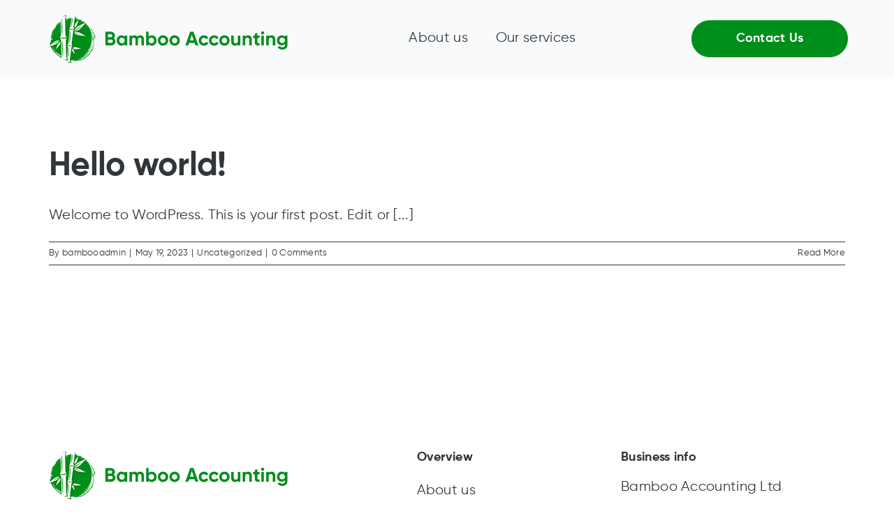

--- FILE ---
content_type: text/css; charset=utf-8
request_url: https://bamboo-accounting.com/wp-content/themes/Avada-Child-Theme/assets/css/custom.css?ver=6.9
body_size: 1932
content:
p {
    margin: 0;
}
.post-content p:last-child {
    margin-bottom: 0 !important;
}
.header-left {
    width: 380px !important;
}
.header-center {
    width: calc(100% - 630px) !important;
}
.header-right {
    width: 250px !important;
}
.max-width-380 {
    max-width: 380px;
}
.fusion-button {
    min-width: 224px;
}
.home-banner {
    height: calc(100vh - 110px) !important;
}
.about-max-content .fusion-column-wrapper {
    max-width: 760px;
}
.about-max-content {
    justify-content: center;
}
.why-bamboo .fusion-column-wrapper {
    max-width: 800px;
}
.why-bamboo {
    justify-content: center;
}

.sticky-header.fusion-sticky-transition, .menu-item .sub-menu {
    box-shadow: 0 0px 19px 0 rgb(12 12 12 / 11%) !important;
}
.sticky-header .header-logo, .sticky-header .header-logo a{
    transition: max-width 400ms ease !important;
}
.sticky-header.fusion-sticky-transition .header-logo {
    max-width: 280px !important;
}
.gene-text{
    font-size: 24px;
}
.video-modal-btn {
    position: absolute !important;
    top: 0px;
    left: 15px;
    width: calc(100% - 30px);
    height: 100%;
    z-index: 6;
    background: transparent !important;
    border-radius: 0px !important;
    border-color: #daeae3 !important;
    padding: 0px !important;
    border-width: 0px !important;
}
.video-modal-btn::before {
    content: "\f04b";
    font-family: "Font Awesome 5 Free" !important;
    position: absolute;
    top: 50%;
    left: 50%;
    transform: translate(-50%, -50%);
    width: 72px;
    height: 72px;
    background: #008E1B;
    border-radius: 100%;
    display: flex;
    align-items: center;
    justify-content: center;
    color: #fff !important;
    font-size: 20px;
    padding-left: 3px;
    box-sizing: border-box;
    transition: all 400ms ease;
    z-index: 9;
    font-weight: 900;
    border: 2px solid #008E1B;
}
.video-modal-btn:hover::before{
    color: #008E1B !important;
    border-color: #fff;
    background: #fff;
}
.modal-content {
    border-radius: 0 !important;
    border: unset !important;
    box-shadow: unset !important;
}
.video-1 .modal-dialog {
    max-width: 560px;
    width: 100%;
    height: unset !important;
}
.video-1 .modal-header,.video-1 .modal-footer {
    display: none;
}
.video-1 .modal-dialog video{
    height: 500px;
    width: auto;
    max-width: 100%;
}
.video-1 .modal-dialog .video-wrapper{
    display: flex;
}
.modal-content .modal-body {
    padding: 30px;
}
.modal-content .modal-body br{
    display: none;
}
.modal.in .modal-dialog button.close {
    background: transparent !important;
    border: unset !important;
    box-shadow: unset !important;
    outline: unset !important;
    cursor: pointer;
    transition: all 400ms ease;
}
.video-1 button.close {
    position: absolute;
    top: -3px;
    right: 5px;
    opacity: 1;
    font-weight: 100;
    font-size: 36px;
    padding: 0;
}
.video-1 button.close:hover{
    opacity: 0.6;
}
.video-1 iframe {
    width: 100%;
    height: 500px;
    display: block;
    background: #000;
}
.fusion-modal.in {
    display: flex !important;
    align-items: center;
    justify-content: center;
}
.modal-dialog {
    margin-top: 0px !important;
    margin-bottom: 0 !important;
}
.service-btn{
    display: block !important;
    text-align: center;
    white-space: nowrap !important;
    min-width: 240px;
}
.italic-text p{
    font-style: italic;
}
.contact-icon-list .heading {
    pointer-events: none;
}
.contact-icon-list ul {
    padding: 0;
    margin: 0;
}
.contact-icon-list ul li {
    list-style: none;
}
.contact-icon-list .heading {
    pointer-events: none;
    margin-bottom: 10px !important;
}
.contact-icon-list .content-container {
    margin-bottom: 0 !important;
}
.fusion-content-boxes .fusion-column:nth-last-child(2) {
    margin-bottom: 0;
}
.contact-icon-list {
    margin-bottom: 0 !important;
}
.contact-us-form .form-group label {
    color: #fff;
    font-size: 18px;
}
.contact-us-form .form-group {
    padding-bottom: 20px;
    position: relative;
}
.contact-us-form .wpcf7-form-control,.contact-us-form .wpcf7-select-parent .select-arrow{
    min-height: 56px;
}
.contact-us-form textarea.wpcf7-textarea{
    height: 116px;
    padding-top: 14px;
}
.contact-us-form .form-submit {
    margin-top: 10px;
}
.contact-us-form .form-submit input {
    width: 100% !important;
}
.contact-us-form .form-submit .wpcf7-spinner {
    position: absolute;
    top: 50%;
    left: 50%;
    transform: translate(-50%, -50%);
    margin: 0;
}
.accounting-content {
    max-width: 560px;
}
.all-in-accounting-listing ul {
    padding: 0;
    margin: 0;
}
.all-in-accounting-listing ul li {
    list-style: none;
    position: relative;
    padding-left: 0px;
    width: fit-content;
    margin: 0 auto;
}
.all-in-accounting-listing ul li span{
    padding-left: 15px;
    position: relative;
}
.all-in-accounting-listing ul li span:before {
    content: "";
    position: absolute;
    top: 10px;
    left: 0;
    width: 5px;
    height: 5px;
    background: #303639;
    border-radius: 100%;
}
.custom-table table th, .custom-table table td {
    padding: 25px 30px;
    font-weight: 700;
    color: #008E1B;
    line-height: 26px;
}
.custom-table table tbody tr:nth-child(odd) td {
    background: #E0ECEF;
}
.custom-table table td.color-green {
    color: #E04E4E;
}
.custom-table table td img {
    max-width: 140px;
}
.custom-table table td img {
    vertical-align: middle;
}
.custom-table table td:first-child {
    font-size: 18px;
    font-weight: 400;
    color: #303639;
    border-top-left-radius: 8px;
    border-bottom-left-radius: 8px;
}
.custom-table table td:last-child {
    border-top-right-radius: 8px;
    border-bottom-right-radius: 8px;
}
.plan-grid.green-color{
    color: #008E1B;
}
.max-width-945 {
    max-width: 945px;
    margin: 0 auto;
}
.post-content .acc-list-title {
    margin-bottom: 0px;
    margin-top: 15px;
}
.footer-menu ul li.current-menu-item .menu-text{
    color: #303639 !important;
}
.footer-menu ul li.current-menu-item:hover .menu-text{
    color: #008e1b !important;
}
.contact-us-form{
    max-width: 518px;
}
.contact-us-form .wpcf7-form .wpcf7-not-valid-tip{
    font-size: 14px;
    position: absolute;
    left: 0;
    bottom: -38px;
}
.contact-us-form .error.fusion-danger .fusion-alert-content{
    font-size: 16px;
}
.contact-us-form .error.fusion-danger .alert-icon{
    font-size: 16px;
}
.contact-us-form .error.fusion-danger{
    padding: 8px !important;
}

@media (min-width: 1025px) {
    .sticky-header.fusion-sticky-transition .main-menu-link > ul > li > a {
        padding: 26px 0px !important;
    }
    .sticky-header.fusion-sticky-container:not(.fusion-sticky-spacer), .sticky-header .main-menu-link > ul > li > a {
        transition: all 400ms ease !important;
    }
    .header-center .fusion-menu li.current-menu-item .menu-text{
        color: #303639 !important;
    }
    .header-center .fusion-menu li.current-menu-item:hover .menu-text{
        color: #008e1b !important;
    }
}

@media (max-width: 1024px) {
    body {
        font-size: 16px !important;
    }
    .contact-us-form .row {
        display: flex;
        flex-wrap: wrap;
    }
    .contact-us-form .col-md-6 {
        width: 50%;
    }
    .contact-us-form .row .col-md-12 {
        width: 100%;
    }
    .accounting-content {
        max-width: 100%;
    }
    .all-in-accounting-listing ul li span:before{
        top: 7px;
    }
    .sticky-header.fusion-sticky-transition .header-center .fusion-menu {
        max-height: unset !important;
    }
    .sticky-header.fusion-sticky-transition .header-center .fusion-menu li.current-menu-item a{
        background: #008e1b !important;
        color: #fff !important;
    }
    .sticky-header.fusion-sticky-transition .header-center .fusion-menu li.current-menu-item:hover a{
        background: #f9f9fb !important;
        color: #4a4e57 !important;
    }
    .header-left {
        width: 300px !important;
    }
    .header-center {
        width: calc(100% - 300px) !important;
    }
    .header-center nav .fusion-menu {
        height: calc(100vh - 80px);
    }
    body.menu-open {
        height: 100vh;
        overflow: hidden;
    }
    .home-banner {
        height: calc(100vh - 80px) !important;
    }
    h1 {
        font-size: 46px !important;
    }
    h2 {
        font-size: 40px !important;
    }
    h3 {
        font-size: 34px !important;
    }
    h4 {
        font-size: 30px !important;
    }
    h5{
        font-size: 20px !important;
    }
    .tab-max-width-250 {
        max-width: 250px !important;
    }
    .fusion-text {
        font-size: 16px;
    }
    .footer-menu.awb-menu .awb-menu__main-ul {
        font-size: 16px;
    }
    .footer-menu.awb-menu .awb-menu__main-ul a {
        padding-top: 0;
        padding-bottom: 0;
    }
    .fusion-text {
        font-size: 16px !important;
    }
    .video-1 .modal-dialog {
        max-width: 560px;
        margin-left: auto;
        margin-right: auto;
    }
    .acc-img img{
        max-width: 126px;
    }
    .fusion-button.button-flat {
        font-size: 16px !important;
        min-width: 180px;
    }
    .contact-icon-list .content-box-column{
        margin-bottom: 30px !important;
    }
    .contact-icon-list .content-box-column .icon i{
        font-size: 17px !important;
    }
    .contact-icon-list .content-box-column .icon span{
        margin-right: 10px !important;
    }
    .br-none br{
        display: none;
    }
    .contact-us-form {
        max-width: 100%;
    }
}

@media (max-width: 767px) {
    .service-btn{
        display: inline-block !important;
        min-width: 230px !important;
    }
    .service-btn-block {
        width: 250px !important;
    }
    .header-left {
        width: 220px !important;
    }
    .header-center {
        width: calc(100% - 220px) !important;
    }
     .header-center nav .fusion-menu {
        height: calc(100vh - 60px);
    }
    .awb-menu__m-toggle {
        padding: 20px 0 !important;
    }
    .home-banner {
        height: unset !important;
    }
    h1 {
        font-size: 40px !important;
    }
    h2{
        font-size: 30px !important;
    }
    h3 {
        font-size: 26px !important;
    }
    h4 {
        font-size: 22px !important;
    }
    .fusion-body .fusion-button-default-size, button.button {
        font-size: 16px;
    }
    .fusion-button {
        min-width: 200px;
    }
    .max-width-380{
        max-width: 100%;
    }
    .gene-text{
        font-size: 18px;
    }
    .modal-content .modal-body {
        padding: 20px;
    }
    .modal.in .modal-dialog button.close{
        font-size: 25px;
    }
    .video-1 iframe{
        height: 300px;
    }
    .video-img-box{
        max-width: 500px;
    }
    .contact-icon-list .content-container {
        font-size: 16px;
    }
    .contact-icon-list .heading {
        margin-bottom: 5px !important;
    }
    .contact-icon-list .content-box-column {
        margin-bottom: 15px !important;
    }
    .contact-us-form .col-md-6 {
        width: 100%;
    }
    .table-grid {
        border-bottom: 1px solid rgba(115, 134, 152, 0.5) !important;
        display: flex;
        flex-wrap: wrap;
        align-items: center;
        padding: 12px 15px;
    }
    .table-grid:first-child {
        background: #E0ECEF;
        border-bottom: unset !important;
        font-weight: 700;
    }
    .table-grid:last-child {
        border-bottom: 0px !important;
    }
    .table-grid {
        border-bottom: 1px solid rgba(115, 134, 152, 0.5) !important;
        display: flex;
        flex-wrap: wrap;
        align-items: center;
        padding: 12px 15px;
    }
    .plan-grid {
        width: 50%;
        line-height: 25px;
    }
    .plan-value {
        width: 50%;
        text-align: right;
        font-size: 16px;
        line-height: 25px;
        font-weight: 700;
        color: #008E1B;
    }
    .plan-value.color-green {
        color: #E04E4E;
    }
    .plan-grid img {
        max-width: 86px;
    }
    .contact-us-form .wpcf7-form-control, .contact-us-form .wpcf7-select-parent .select-arrow{
        min-height: 50px;
    }
    .video-1 .modal-dialog {
        max-width: 350px;
    }
    .video-1 .modal-dialog video{
        height: 310px;
    }
}

--- FILE ---
content_type: application/javascript; charset=utf-8
request_url: https://bamboo-accounting.com/wp-content/themes/Avada-Child-Theme/assets/js/custom.js?ver=6.9
body_size: -480
content:
var w = 0;
(function($) {
    "use strict";
    $(document).ready(function(){
		$(".awb-menu__m-toggle").click(function(){
			$("body").toggleClass("menu-open");
		});
	});
})(jQuery);